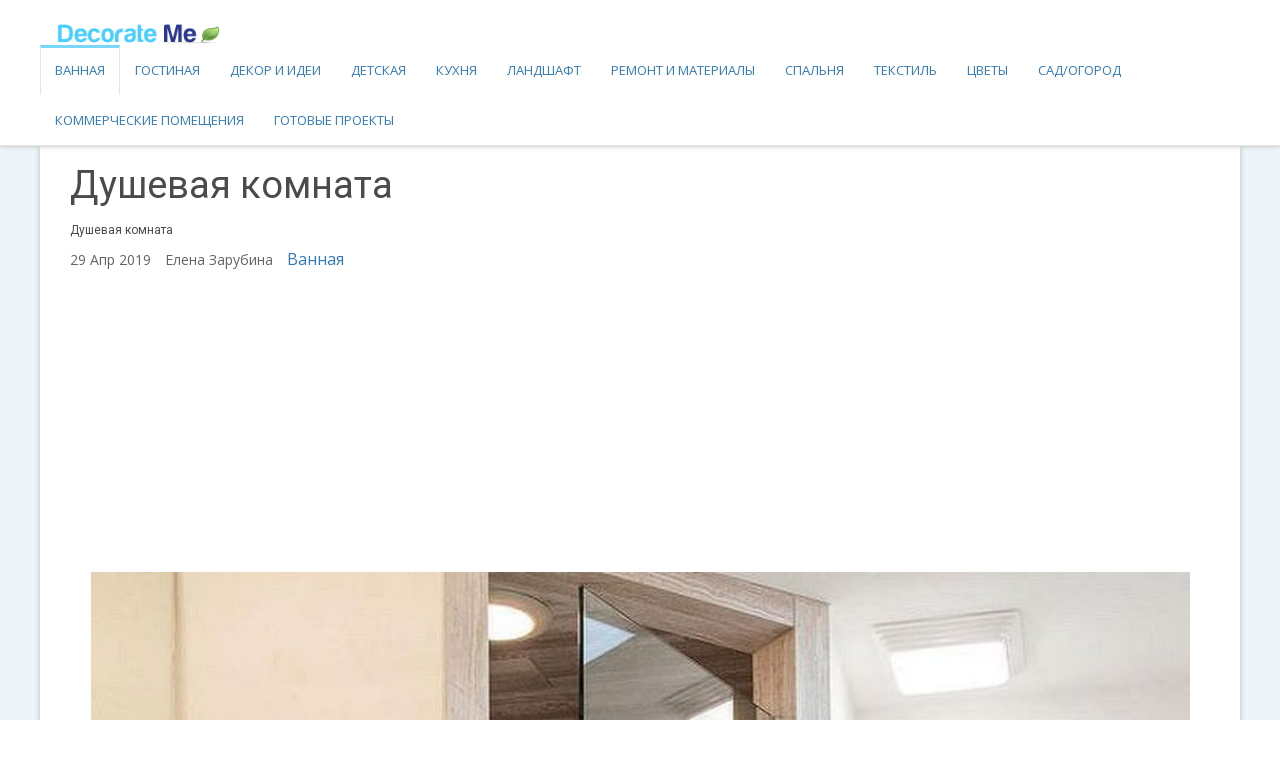

--- FILE ---
content_type: text/html; charset=utf-8
request_url: https://www.google.com/recaptcha/api2/aframe
body_size: 265
content:
<!DOCTYPE HTML><html><head><meta http-equiv="content-type" content="text/html; charset=UTF-8"></head><body><script nonce="MYZTy_kfKMcz3o0b-oI0Ng">/** Anti-fraud and anti-abuse applications only. See google.com/recaptcha */ try{var clients={'sodar':'https://pagead2.googlesyndication.com/pagead/sodar?'};window.addEventListener("message",function(a){try{if(a.source===window.parent){var b=JSON.parse(a.data);var c=clients[b['id']];if(c){var d=document.createElement('img');d.src=c+b['params']+'&rc='+(localStorage.getItem("rc::a")?sessionStorage.getItem("rc::b"):"");window.document.body.appendChild(d);sessionStorage.setItem("rc::e",parseInt(sessionStorage.getItem("rc::e")||0)+1);localStorage.setItem("rc::h",'1769933868993');}}}catch(b){}});window.parent.postMessage("_grecaptcha_ready", "*");}catch(b){}</script></body></html>